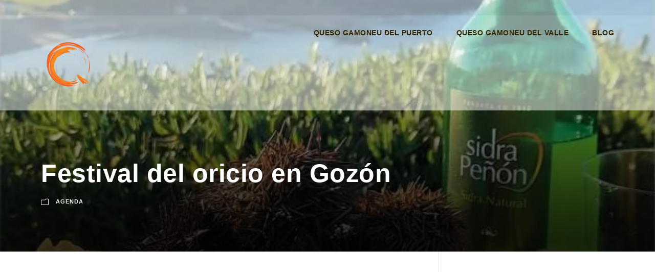

--- FILE ---
content_type: text/html; charset=UTF-8
request_url: https://quesogamoneu.com/blog/festival-oricio-gozon/
body_size: 7920
content:
<!DOCTYPE html><html
dir="ltr" lang="es" prefix="og: https://ogp.me/ns#" class="no-js"><head> <script async src="https://www.googletagmanager.com/gtag/js?id=G-X3284WRK7C"></script> <script>window.dataLayer=window.dataLayer||[];function gtag(){dataLayer.push(arguments)}
gtag('js',new Date());gtag('config','G-X3284WRK7C')</script> <meta
charset="UTF-8"><meta
name="viewport" content="width=device-width, initial-scale=1"><link
rel="profile" href="https://gmpg.org/xfn/11"><link
rel="pingback" href=""><title>Festival del oricio en Gozón | quesogamoneu.com</title><meta
name="robots" content="max-image-preview:large" /><link
rel="canonical" href="https://quesogamoneu.com/blog/festival-oricio-gozon/" /><meta
name="generator" content="All in One SEO (AIOSEO) 4.5.5" /><meta
property="og:locale" content="es_ES" /><meta
property="og:site_name" content="quesogamoneu.com | conoce la información y detalles sobre el mejor queso del mundo" /><meta
property="og:type" content="article" /><meta
property="og:title" content="Festival del oricio en Gozón | quesogamoneu.com" /><meta
property="og:url" content="https://quesogamoneu.com/blog/festival-oricio-gozon/" /><meta
property="article:published_time" content="2023-02-20T19:40:01+00:00" /><meta
property="article:modified_time" content="2023-02-20T19:41:24+00:00" /><meta
name="twitter:card" content="summary_large_image" /><meta
name="twitter:title" content="Festival del oricio en Gozón | quesogamoneu.com" /> <script type="application/ld+json" class="aioseo-schema">
			{"@context":"https:\/\/schema.org","@graph":[{"@type":"BlogPosting","@id":"https:\/\/quesogamoneu.com\/blog\/festival-oricio-gozon\/#blogposting","name":"Festival del oricio en Goz\u00f3n | quesogamoneu.com","headline":"Festival del oricio en Goz\u00f3n","author":{"@id":"https:\/\/quesogamoneu.com#author"},"publisher":{"@id":"https:\/\/quesogamoneu.com\/#organization"},"image":{"@type":"ImageObject","url":"https:\/\/quesogamoneu.com\/wp-content\/uploads\/2023\/02\/festival_oricio_gozon.jpg","width":600,"height":600,"caption":"festival_oricio_gozon"},"datePublished":"2023-02-20T19:40:01+00:00","dateModified":"2023-02-20T19:41:24+00:00","inLanguage":"es-ES","mainEntityOfPage":{"@id":"https:\/\/quesogamoneu.com\/blog\/festival-oricio-gozon\/#webpage"},"isPartOf":{"@id":"https:\/\/quesogamoneu.com\/blog\/festival-oricio-gozon\/#webpage"},"articleSection":"agenda"},{"@type":"BreadcrumbList","@id":"https:\/\/quesogamoneu.com\/blog\/festival-oricio-gozon\/#breadcrumblist","itemListElement":[{"@type":"ListItem","@id":"https:\/\/quesogamoneu.com\/#listItem","position":1,"name":"Hogar","item":"https:\/\/quesogamoneu.com\/","nextItem":"https:\/\/quesogamoneu.com\/blog\/festival-oricio-gozon\/#listItem"},{"@type":"ListItem","@id":"https:\/\/quesogamoneu.com\/blog\/festival-oricio-gozon\/#listItem","position":2,"name":"Festival del oricio en Goz\u00f3n","previousItem":"https:\/\/quesogamoneu.com\/#listItem"}]},{"@type":"Organization","@id":"https:\/\/quesogamoneu.com\/#organization","name":"WordPress","url":"https:\/\/quesogamoneu.com\/"},{"@type":"Person","@id":"https:\/\/quesogamoneu.com#author","url":"https:\/\/quesogamoneu.com","name":"Largo74","image":{"@type":"ImageObject","@id":"https:\/\/quesogamoneu.com\/blog\/festival-oricio-gozon\/#authorImage","url":"https:\/\/secure.gravatar.com\/avatar\/0a612ddc93351b7e26eed2436212c10ab4dba31b8bf2b85e49b13af254329b92?s=96&d=mm&r=g","width":96,"height":96,"caption":"Largo74"}},{"@type":"WebPage","@id":"https:\/\/quesogamoneu.com\/blog\/festival-oricio-gozon\/#webpage","url":"https:\/\/quesogamoneu.com\/blog\/festival-oricio-gozon\/","name":"Festival del oricio en Goz\u00f3n | quesogamoneu.com","inLanguage":"es-ES","isPartOf":{"@id":"https:\/\/quesogamoneu.com\/#website"},"breadcrumb":{"@id":"https:\/\/quesogamoneu.com\/blog\/festival-oricio-gozon\/#breadcrumblist"},"author":{"@id":"https:\/\/quesogamoneu.com#author"},"creator":{"@id":"https:\/\/quesogamoneu.com#author"},"image":{"@type":"ImageObject","url":"https:\/\/quesogamoneu.com\/wp-content\/uploads\/2023\/02\/festival_oricio_gozon.jpg","@id":"https:\/\/quesogamoneu.com\/blog\/festival-oricio-gozon\/#mainImage","width":600,"height":600,"caption":"festival_oricio_gozon"},"primaryImageOfPage":{"@id":"https:\/\/quesogamoneu.com\/blog\/festival-oricio-gozon\/#mainImage"},"datePublished":"2023-02-20T19:40:01+00:00","dateModified":"2023-02-20T19:41:24+00:00"},{"@type":"WebSite","@id":"https:\/\/quesogamoneu.com\/#website","url":"https:\/\/quesogamoneu.com\/","name":"WordPress","description":"conoce la informaci\u00f3n y detalles sobre el mejor queso del mundo","inLanguage":"es-ES","publisher":{"@id":"https:\/\/quesogamoneu.com\/#organization"}}]}
		</script> <link
rel="alternate" title="oEmbed (JSON)" type="application/json+oembed" href="https://quesogamoneu.com/wp-json/oembed/1.0/embed?url=https%3A%2F%2Fquesogamoneu.com%2Fblog%2Ffestival-oricio-gozon%2F" /><link
rel="alternate" title="oEmbed (XML)" type="text/xml+oembed" href="https://quesogamoneu.com/wp-json/oembed/1.0/embed?url=https%3A%2F%2Fquesogamoneu.com%2Fblog%2Ffestival-oricio-gozon%2F&#038;format=xml" /><style id='wp-img-auto-sizes-contain-inline-css' type='text/css'>img:is([sizes=auto i],[sizes^="auto," i]){contain-intrinsic-size:3000px 1500px}</style><style id='wp-block-library-inline-css' type='text/css'>:root{--wp-block-synced-color:#7a00df;--wp-block-synced-color--rgb:122,0,223;--wp-bound-block-color:var(--wp-block-synced-color);--wp-editor-canvas-background:#ddd;--wp-admin-theme-color:#007cba;--wp-admin-theme-color--rgb:0,124,186;--wp-admin-theme-color-darker-10:#006ba1;--wp-admin-theme-color-darker-10--rgb:0,107,160.5;--wp-admin-theme-color-darker-20:#005a87;--wp-admin-theme-color-darker-20--rgb:0,90,135;--wp-admin-border-width-focus:2px}@media (min-resolution:192dpi){:root{--wp-admin-border-width-focus:1.5px}}.wp-element-button{cursor:pointer}:root .has-very-light-gray-background-color{background-color:#eee}:root .has-very-dark-gray-background-color{background-color:#313131}:root .has-very-light-gray-color{color:#eee}:root .has-very-dark-gray-color{color:#313131}:root .has-vivid-green-cyan-to-vivid-cyan-blue-gradient-background{background:linear-gradient(135deg,#00d084,#0693e3)}:root .has-purple-crush-gradient-background{background:linear-gradient(135deg,#34e2e4,#4721fb 50%,#ab1dfe)}:root .has-hazy-dawn-gradient-background{background:linear-gradient(135deg,#faaca8,#dad0ec)}:root .has-subdued-olive-gradient-background{background:linear-gradient(135deg,#fafae1,#67a671)}:root .has-atomic-cream-gradient-background{background:linear-gradient(135deg,#fdd79a,#004a59)}:root .has-nightshade-gradient-background{background:linear-gradient(135deg,#330968,#31cdcf)}:root .has-midnight-gradient-background{background:linear-gradient(135deg,#020381,#2874fc)}:root{--wp--preset--font-size--normal:16px;--wp--preset--font-size--huge:42px}.has-regular-font-size{font-size:1em}.has-larger-font-size{font-size:2.625em}.has-normal-font-size{font-size:var(--wp--preset--font-size--normal)}.has-huge-font-size{font-size:var(--wp--preset--font-size--huge)}.has-text-align-center{text-align:center}.has-text-align-left{text-align:left}.has-text-align-right{text-align:right}.has-fit-text{white-space:nowrap!important}#end-resizable-editor-section{display:none}.aligncenter{clear:both}.items-justified-left{justify-content:flex-start}.items-justified-center{justify-content:center}.items-justified-right{justify-content:flex-end}.items-justified-space-between{justify-content:space-between}.screen-reader-text{border:0;clip-path:inset(50%);height:1px;margin:-1px;overflow:hidden;padding:0;position:absolute;width:1px;word-wrap:normal!important}.screen-reader-text:focus{background-color:#ddd;clip-path:none;color:#444;display:block;font-size:1em;height:auto;left:5px;line-height:normal;padding:15px 23px 14px;text-decoration:none;top:5px;width:auto;z-index:100000}html :where(.has-border-color){border-style:solid}html :where([style*=border-top-color]){border-top-style:solid}html :where([style*=border-right-color]){border-right-style:solid}html :where([style*=border-bottom-color]){border-bottom-style:solid}html :where([style*=border-left-color]){border-left-style:solid}html :where([style*=border-width]){border-style:solid}html :where([style*=border-top-width]){border-top-style:solid}html :where([style*=border-right-width]){border-right-style:solid}html :where([style*=border-bottom-width]){border-bottom-style:solid}html :where([style*=border-left-width]){border-left-style:solid}html :where(img[class*=wp-image-]){height:auto;max-width:100%}:where(figure){margin:0 0 1em}html :where(.is-position-sticky){--wp-admin--admin-bar--position-offset:var(--wp-admin--admin-bar--height,0)}@media screen and (max-width:600px){html :where(.is-position-sticky){--wp-admin--admin-bar--position-offset:0}}</style><style id='global-styles-inline-css' type='text/css'>:root{--wp--preset--aspect-ratio--square:1;--wp--preset--aspect-ratio--4-3:4/3;--wp--preset--aspect-ratio--3-4:3/4;--wp--preset--aspect-ratio--3-2:3/2;--wp--preset--aspect-ratio--2-3:2/3;--wp--preset--aspect-ratio--16-9:16/9;--wp--preset--aspect-ratio--9-16:9/16;--wp--preset--color--black:#000000;--wp--preset--color--cyan-bluish-gray:#abb8c3;--wp--preset--color--white:#ffffff;--wp--preset--color--pale-pink:#f78da7;--wp--preset--color--vivid-red:#cf2e2e;--wp--preset--color--luminous-vivid-orange:#ff6900;--wp--preset--color--luminous-vivid-amber:#fcb900;--wp--preset--color--light-green-cyan:#7bdcb5;--wp--preset--color--vivid-green-cyan:#00d084;--wp--preset--color--pale-cyan-blue:#8ed1fc;--wp--preset--color--vivid-cyan-blue:#0693e3;--wp--preset--color--vivid-purple:#9b51e0;--wp--preset--gradient--vivid-cyan-blue-to-vivid-purple:linear-gradient(135deg,rgb(6,147,227) 0%,rgb(155,81,224) 100%);--wp--preset--gradient--light-green-cyan-to-vivid-green-cyan:linear-gradient(135deg,rgb(122,220,180) 0%,rgb(0,208,130) 100%);--wp--preset--gradient--luminous-vivid-amber-to-luminous-vivid-orange:linear-gradient(135deg,rgb(252,185,0) 0%,rgb(255,105,0) 100%);--wp--preset--gradient--luminous-vivid-orange-to-vivid-red:linear-gradient(135deg,rgb(255,105,0) 0%,rgb(207,46,46) 100%);--wp--preset--gradient--very-light-gray-to-cyan-bluish-gray:linear-gradient(135deg,rgb(238,238,238) 0%,rgb(169,184,195) 100%);--wp--preset--gradient--cool-to-warm-spectrum:linear-gradient(135deg,rgb(74,234,220) 0%,rgb(151,120,209) 20%,rgb(207,42,186) 40%,rgb(238,44,130) 60%,rgb(251,105,98) 80%,rgb(254,248,76) 100%);--wp--preset--gradient--blush-light-purple:linear-gradient(135deg,rgb(255,206,236) 0%,rgb(152,150,240) 100%);--wp--preset--gradient--blush-bordeaux:linear-gradient(135deg,rgb(254,205,165) 0%,rgb(254,45,45) 50%,rgb(107,0,62) 100%);--wp--preset--gradient--luminous-dusk:linear-gradient(135deg,rgb(255,203,112) 0%,rgb(199,81,192) 50%,rgb(65,88,208) 100%);--wp--preset--gradient--pale-ocean:linear-gradient(135deg,rgb(255,245,203) 0%,rgb(182,227,212) 50%,rgb(51,167,181) 100%);--wp--preset--gradient--electric-grass:linear-gradient(135deg,rgb(202,248,128) 0%,rgb(113,206,126) 100%);--wp--preset--gradient--midnight:linear-gradient(135deg,rgb(2,3,129) 0%,rgb(40,116,252) 100%);--wp--preset--font-size--small:13px;--wp--preset--font-size--medium:20px;--wp--preset--font-size--large:36px;--wp--preset--font-size--x-large:42px;--wp--preset--spacing--20:0.44rem;--wp--preset--spacing--30:0.67rem;--wp--preset--spacing--40:1rem;--wp--preset--spacing--50:1.5rem;--wp--preset--spacing--60:2.25rem;--wp--preset--spacing--70:3.38rem;--wp--preset--spacing--80:5.06rem;--wp--preset--shadow--natural:6px 6px 9px rgba(0, 0, 0, 0.2);--wp--preset--shadow--deep:12px 12px 50px rgba(0, 0, 0, 0.4);--wp--preset--shadow--sharp:6px 6px 0px rgba(0, 0, 0, 0.2);--wp--preset--shadow--outlined:6px 6px 0px -3px rgb(255, 255, 255), 6px 6px rgb(0, 0, 0);--wp--preset--shadow--crisp:6px 6px 0px rgb(0, 0, 0)}:where(.is-layout-flex){gap:.5em}:where(.is-layout-grid){gap:.5em}body .is-layout-flex{display:flex}.is-layout-flex{flex-wrap:wrap;align-items:center}.is-layout-flex>:is(*,div){margin:0}body .is-layout-grid{display:grid}.is-layout-grid>:is(*,div){margin:0}:where(.wp-block-columns.is-layout-flex){gap:2em}:where(.wp-block-columns.is-layout-grid){gap:2em}:where(.wp-block-post-template.is-layout-flex){gap:1.25em}:where(.wp-block-post-template.is-layout-grid){gap:1.25em}.has-black-color{color:var(--wp--preset--color--black)!important}.has-cyan-bluish-gray-color{color:var(--wp--preset--color--cyan-bluish-gray)!important}.has-white-color{color:var(--wp--preset--color--white)!important}.has-pale-pink-color{color:var(--wp--preset--color--pale-pink)!important}.has-vivid-red-color{color:var(--wp--preset--color--vivid-red)!important}.has-luminous-vivid-orange-color{color:var(--wp--preset--color--luminous-vivid-orange)!important}.has-luminous-vivid-amber-color{color:var(--wp--preset--color--luminous-vivid-amber)!important}.has-light-green-cyan-color{color:var(--wp--preset--color--light-green-cyan)!important}.has-vivid-green-cyan-color{color:var(--wp--preset--color--vivid-green-cyan)!important}.has-pale-cyan-blue-color{color:var(--wp--preset--color--pale-cyan-blue)!important}.has-vivid-cyan-blue-color{color:var(--wp--preset--color--vivid-cyan-blue)!important}.has-vivid-purple-color{color:var(--wp--preset--color--vivid-purple)!important}.has-black-background-color{background-color:var(--wp--preset--color--black)!important}.has-cyan-bluish-gray-background-color{background-color:var(--wp--preset--color--cyan-bluish-gray)!important}.has-white-background-color{background-color:var(--wp--preset--color--white)!important}.has-pale-pink-background-color{background-color:var(--wp--preset--color--pale-pink)!important}.has-vivid-red-background-color{background-color:var(--wp--preset--color--vivid-red)!important}.has-luminous-vivid-orange-background-color{background-color:var(--wp--preset--color--luminous-vivid-orange)!important}.has-luminous-vivid-amber-background-color{background-color:var(--wp--preset--color--luminous-vivid-amber)!important}.has-light-green-cyan-background-color{background-color:var(--wp--preset--color--light-green-cyan)!important}.has-vivid-green-cyan-background-color{background-color:var(--wp--preset--color--vivid-green-cyan)!important}.has-pale-cyan-blue-background-color{background-color:var(--wp--preset--color--pale-cyan-blue)!important}.has-vivid-cyan-blue-background-color{background-color:var(--wp--preset--color--vivid-cyan-blue)!important}.has-vivid-purple-background-color{background-color:var(--wp--preset--color--vivid-purple)!important}.has-black-border-color{border-color:var(--wp--preset--color--black)!important}.has-cyan-bluish-gray-border-color{border-color:var(--wp--preset--color--cyan-bluish-gray)!important}.has-white-border-color{border-color:var(--wp--preset--color--white)!important}.has-pale-pink-border-color{border-color:var(--wp--preset--color--pale-pink)!important}.has-vivid-red-border-color{border-color:var(--wp--preset--color--vivid-red)!important}.has-luminous-vivid-orange-border-color{border-color:var(--wp--preset--color--luminous-vivid-orange)!important}.has-luminous-vivid-amber-border-color{border-color:var(--wp--preset--color--luminous-vivid-amber)!important}.has-light-green-cyan-border-color{border-color:var(--wp--preset--color--light-green-cyan)!important}.has-vivid-green-cyan-border-color{border-color:var(--wp--preset--color--vivid-green-cyan)!important}.has-pale-cyan-blue-border-color{border-color:var(--wp--preset--color--pale-cyan-blue)!important}.has-vivid-cyan-blue-border-color{border-color:var(--wp--preset--color--vivid-cyan-blue)!important}.has-vivid-purple-border-color{border-color:var(--wp--preset--color--vivid-purple)!important}.has-vivid-cyan-blue-to-vivid-purple-gradient-background{background:var(--wp--preset--gradient--vivid-cyan-blue-to-vivid-purple)!important}.has-light-green-cyan-to-vivid-green-cyan-gradient-background{background:var(--wp--preset--gradient--light-green-cyan-to-vivid-green-cyan)!important}.has-luminous-vivid-amber-to-luminous-vivid-orange-gradient-background{background:var(--wp--preset--gradient--luminous-vivid-amber-to-luminous-vivid-orange)!important}.has-luminous-vivid-orange-to-vivid-red-gradient-background{background:var(--wp--preset--gradient--luminous-vivid-orange-to-vivid-red)!important}.has-very-light-gray-to-cyan-bluish-gray-gradient-background{background:var(--wp--preset--gradient--very-light-gray-to-cyan-bluish-gray)!important}.has-cool-to-warm-spectrum-gradient-background{background:var(--wp--preset--gradient--cool-to-warm-spectrum)!important}.has-blush-light-purple-gradient-background{background:var(--wp--preset--gradient--blush-light-purple)!important}.has-blush-bordeaux-gradient-background{background:var(--wp--preset--gradient--blush-bordeaux)!important}.has-luminous-dusk-gradient-background{background:var(--wp--preset--gradient--luminous-dusk)!important}.has-pale-ocean-gradient-background{background:var(--wp--preset--gradient--pale-ocean)!important}.has-electric-grass-gradient-background{background:var(--wp--preset--gradient--electric-grass)!important}.has-midnight-gradient-background{background:var(--wp--preset--gradient--midnight)!important}.has-small-font-size{font-size:var(--wp--preset--font-size--small)!important}.has-medium-font-size{font-size:var(--wp--preset--font-size--medium)!important}.has-large-font-size{font-size:var(--wp--preset--font-size--large)!important}.has-x-large-font-size{font-size:var(--wp--preset--font-size--x-large)!important}</style><style id='classic-theme-styles-inline-css' type='text/css'>
/*! This file is auto-generated */
.wp-block-button__link{color:#fff;background-color:#32373c;border-radius:9999px;box-shadow:none;text-decoration:none;padding:calc(.667em + 2px) calc(1.333em + 2px);font-size:1.125em}.wp-block-file__button{background:#32373c;color:#fff;text-decoration:none}</style><link
rel='stylesheet' id='wpo_min-header-0-css' href='https://quesogamoneu.com/wp-content/cache/wpo-minify/1707221033/assets/wpo-minify-header-97e42fff.min.css' type='text/css' media='all' /> <script type="text/javascript" src="https://quesogamoneu.com/wp-includes/js/jquery/jquery.min.js" id="jquery-core-js"></script> <script type="text/javascript" src="https://quesogamoneu.com/wp-includes/js/jquery/jquery-migrate.min.js" id="jquery-migrate-js"></script> <link
rel="https://api.w.org/" href="https://quesogamoneu.com/wp-json/" /><link
rel="alternate" title="JSON" type="application/json" href="https://quesogamoneu.com/wp-json/wp/v2/posts/72" /><meta
name="generator" content="WordPress 6.9" /><link
rel='shortlink' href='https://quesogamoneu.com/?p=72' />
<!--[if lt IE 9]> <script src="https://quesogamoneu.com/wp-content/themes/realfactory/js/html5.js"></script> <![endif]--><style type="text/css" id="wp-custom-css">.menu-item a:link{color:#332600!important}.menu-item a:visited{color:#332600!important}.menu-item a:active{color:#332600!important}.h2_menor{font-size:32px!important}</style></head><body
data-rsssl=1 class="wp-singular post-template-default single single-post postid-72 single-format-standard wp-theme-realfactory gdlr-core-body realfactory-body realfactory-body-front realfactory-full  realfactory-with-sticky-navigation gdlr-core-link-to-lightbox"><div
class="realfactory-mobile-header-wrap" ><div
class="realfactory-mobile-header realfactory-header-background realfactory-style-slide" id="realfactory-mobile-header" ><div
class="realfactory-mobile-header-container realfactory-container" ><div
class="realfactory-logo  realfactory-item-pdlr"><div
class="realfactory-logo-inner"><a
href="https://quesogamoneu.com/" ><img
src="https://quesogamoneu.com/wp-content/uploads/2023/02/queso_gamoneu_logo_peq.png" alt="queso_gamoneu_logo" width="105" height="91" /></a></div></div><div
class="realfactory-mobile-menu-right" ></div></div></div></div><div
class="realfactory-body-outer-wrapper "><div
class="realfactory-body-wrapper clearfix  realfactory-with-transparent-header realfactory-with-frame"><div
class="realfactory-header-background-transparent" ><div
class="realfactory-top-bar" ><div
class="realfactory-top-bar-background" ></div><div
class="realfactory-top-bar-container clearfix realfactory-container " ></div></div><header
class="realfactory-header-wrap realfactory-header-style-plain  realfactory-style-menu-right realfactory-sticky-navigation realfactory-style-slide" ><div
class="realfactory-header-background" ></div><div
class="realfactory-header-container  realfactory-container"><div
class="realfactory-header-container-inner clearfix"><div
class="realfactory-logo  realfactory-item-pdlr"><div
class="realfactory-logo-inner"><a
href="https://quesogamoneu.com/" ><img
src="https://quesogamoneu.com/wp-content/uploads/2023/02/queso_gamoneu_logo_peq.png" alt="queso_gamoneu_logo" width="105" height="91" /></a></div></div><div
class="realfactory-navigation realfactory-item-pdlr clearfix " ><div
class="realfactory-main-menu" id="realfactory-main-menu" ><ul
id="menu-main" class="sf-menu"><li
class="menu-item menu-item-type-post_type menu-item-object-page menu-item-110 realfactory-normal-menu"><a
href="https://quesogamoneu.com/queso-gamoneu-del-puerto/">Queso Gamoneu del Puerto</a></li><li
class="menu-item menu-item-type-post_type menu-item-object-page menu-item-111 realfactory-normal-menu"><a
href="https://quesogamoneu.com/queso-gamoneu-del-valle/">Queso Gamoneu del Valle</a></li><li
class="menu-item menu-item-type-post_type menu-item-object-page menu-item-114 realfactory-normal-menu"><a
href="https://quesogamoneu.com/blog/">Blog</a></li></ul><div
class="realfactory-navigation-slide-bar" id="realfactory-navigation-slide-bar" ></div></div></div></div></div></header></div><div
class="realfactory-page-wrapper" id="realfactory-page-wrapper" ><div
class="realfactory-blog-title-wrap  realfactory-style-small realfactory-feature-image" style="background-image: url(https://quesogamoneu.com/wp-content/uploads/2023/02/festival_oricio_gozon.jpg);" ><div
class="realfactory-header-transparent-substitute" ></div><div
class="realfactory-blog-title-overlay"  ></div><div
class="realfactory-blog-title-container realfactory-container" ><div
class="realfactory-blog-title-content realfactory-item-pdlr"  ><header
class="realfactory-single-article-head clearfix" ><div
class="realfactory-single-article-head-right"><h1 class="realfactory-single-article-title">Festival del oricio en Gozón</h1><div
class="realfactory-blog-info-wrapper" ><div
class="realfactory-blog-info realfactory-blog-info-font realfactory-blog-info-category"><span
class="realfactory-head" ><i
class="icon_folder-alt" ></i></span><a
href="https://quesogamoneu.com/blog/category/agenda/" rel="tag">agenda</a></div></div></div></header></div></div></div><div
class="realfactory-content-container realfactory-container"><div
class=" realfactory-sidebar-wrap clearfix realfactory-line-height-0 realfactory-sidebar-style-right" ><div
class=" realfactory-sidebar-center realfactory-column-40 realfactory-line-height" ><div
class="realfactory-content-wrap realfactory-item-pdlr clearfix" ><div
class="realfactory-content-area" ><article
id="post-72" class="post-72 post type-post status-publish format-standard has-post-thumbnail hentry category-agenda"><div
class="realfactory-single-article" ><div
class="realfactory-single-article-content"></div></div></article></div><div
class="gdlr-core-page-builder-body"><div
class="gdlr-core-pbf-section" ><div
class="gdlr-core-pbf-section-container gdlr-core-container clearfix" ><div
class="gdlr-core-pbf-column gdlr-core-column-48 gdlr-core-column-first" data-skin="Blue Divider" ><div
class="gdlr-core-pbf-column-content-margin gdlr-core-js " style="padding: 50px 50px 50px 50px;"   data-sync-height="height-2"  data-sync-height-center ><div
class="gdlr-core-pbf-column-content clearfix gdlr-core-js  gdlr-core-sync-height-content"   ><div
class="gdlr-core-pbf-element" ><div
class="gdlr-core-title-item gdlr-core-item-pdb clearfix  gdlr-core-left-align gdlr-core-title-item-caption-top gdlr-core-item-pdlr"  ><span
class="gdlr-core-title-item-caption gdlr-core-info-font gdlr-core-skin-caption"  >sabor a mar</span><div
class="gdlr-core-title-item-title-wrap " ><h4 class="gdlr-core-title-item-title gdlr-core-skin-title" style="font-size: 40px;letter-spacing: 0px;text-transform: none;"  >XXXIX Festival del Oricio en Gozón, Asturias</h4></div></div></div><div
class="gdlr-core-pbf-element" ><div
class="gdlr-core-divider-item gdlr-core-item-pdlr gdlr-core-item-pdb gdlr-core-divider-item-normal"  ><div
class="gdlr-core-divider-container gdlr-core-left-align" style="max-width: 50px;"  ><div
class="gdlr-core-divider-line gdlr-core-skin-divider" style="border-bottom-width: 3px;" ></div></div></div></div><div
class="gdlr-core-pbf-element" ><div
class="gdlr-core-text-box-item gdlr-core-item-pdlr gdlr-core-item-pdb gdlr-core-left-align"  ><div
class="gdlr-core-text-box-item-content"  ><p>Este evento gastronómico, que se celebra los días 24, 25 y 26 de febrero, es uno de los más esperados en la región. El oricio, una especie de erizo de mar muy valorada en la cocina asturiana, es el protagonista indiscutible de este festival.</p><p>Durante estos días, los visitantes podrán disfrutar de una gran variedad de platos elaborados con oricios, desde los clásicos oricios a la sidra hasta los más innovadores, pasando por los tradicionales arroces con oricios, revueltos, tortillas y croquetas. También habrá degustaciones de vino y sidra de la región para maridar con los platos.</p><p><center><img
class="size-medium wp-image-73 aligncenter" src="https://quesogamoneu.com/wp-content/uploads/2023/02/festival_oricio_gozon-300x300.jpg" alt="festival_oricio_gozon" width="300" height="300" /></center></p><p>Pero el Festival del Oricio no solo es gastronomía, también habrá actividades culturales y deportivas para toda la familia. Se podrá disfrutar de música en vivo, exhibiciones de baile y teatro, además de actividades infantiles como talleres y juegos.</p><p>Si eres un amante de la buena comida y la cultura, no puedes perderte el XXXIX Festival del Oricio en Gozón, Asturias. ¡Te esperamos para disfrutar de una experiencia única y sabrosa!</p></div></div></div><div
class="gdlr-core-pbf-element" ><div
class="gdlr-core-button-item gdlr-core-item-pdlr gdlr-core-item-pdb gdlr-core-left-align"  ><a
class="gdlr-core-button  gdlr-core-button-gradient gdlr-core-button-no-border" href="https://www.ayto-gozon.org/agenda-cultural-y-festiva" style="padding: 17px 35px 17px 35px;margin: 0px 10px 10px 0px;border-radius: 3px;-moz-border-radius: 3px;-webkit-border-radius: 3px;" ><span
class="gdlr-core-content" >mas información</span></a></div></div></div></div></div></div></div></div><div
class="realfactory-single-social-share realfactory-item-rvpdlr" ><div
class="gdlr-core-social-share-item gdlr-core-item-pdb  gdlr-core-left-align gdlr-core-social-share-left-text gdlr-core-item-pdlr" style="padding-bottom: 0px;"  ><span
class="gdlr-core-social-share-count gdlr-core-skin-title"  ><span
class="gdlr-core-count" >0</span><span
class="gdlr-core-suffix" >Shares</span><span
class="gdlr-core-divider gdlr-core-skin-divider"  ></span></span><span
class="gdlr-core-social-share-wrap"><a
class="gdlr-core-social-share-facebook" href="http://www.facebook.com/share.php?u=https://quesogamoneu.com/blog/festival-oricio-gozon/&#038;title=Festival+del+oricio+en+Goz%C3%B3n" target="_blank" onclick="javascript:window.open(this.href,&#039;&#039;, &#039;menubar=no,toolbar=no,resizable=yes,scrollbars=yes,height=602,width=555&#039;);return false;"  ><i
class="fa fa-facebook" /></i></a><a
class="gdlr-core-social-share-linkedin" href="http://www.linkedin.com/shareArticle?mini=true&#038;url=https://quesogamoneu.com/blog/festival-oricio-gozon/&#038;title=Festival+del+oricio+en+Goz%C3%B3n" target="_blank" onclick="javascript:window.open(this.href,&#039;&#039;, &#039;menubar=no,toolbar=no,resizable=yes,scrollbars=yes,height=452,width=550&#039;);return false;"  ><i
class="fa fa-linkedin" /></i></a><a
class="gdlr-core-social-share-google-plus" href="https://plus.google.com/share?url=https://quesogamoneu.com/blog/festival-oricio-gozon/" target="_blank" onclick="javascript:window.open(this.href,&#039;&#039;, &#039;menubar=no,toolbar=no,resizable=yes,scrollbars=yes,height=614,width=496&#039;);return false;"  ><i
class="fa fa-google-plus" /></i></a><a
class="gdlr-core-social-share-pinterest" href="http://pinterest.com/pin/create/button/?url=https://quesogamoneu.com/blog/festival-oricio-gozon/&#038;media=https://quesogamoneu.com/wp-content/uploads/2023/02/festival_oricio_gozon.jpg" target="_blank" onclick="javascript:window.open(this.href,&#039;&#039;, &#039;menubar=no,toolbar=no,resizable=yes,scrollbars=yes,height=553,width=750&#039;);return false;"  ><i
class="fa fa-pinterest-p" /></i></a><a
class="gdlr-core-social-share-twitter" href="http://twitter.com/home?status=Festival+del+oricio+en+Goz%C3%B3n+https://quesogamoneu.com/blog/festival-oricio-gozon/" target="_blank" onclick="javascript:window.open(this.href,&#039;&#039;, &#039;menubar=no,toolbar=no,resizable=yes,scrollbars=yes,height=255,width=555&#039;);return false;"  ><i
class="fa fa-twitter" /></i></a><a
class="gdlr-core-social-share-email" href="mailto:?subject=Site%20sharing&#038;body=Please%20check%20this%20site%20out%20https://quesogamoneu.com/blog/festival-oricio-gozon/"  ><i
class="fa fa-envelope" /></i></a></span></div></div><div
class="realfactory-single-nav-area clearfix" ><span
class="realfactory-single-nav realfactory-single-nav-left"><a
href="https://quesogamoneu.com/blog/jornadas-de-la-matanza-en-amieva/" rel="prev"><i
class="arrow_left" ></i><span
class="realfactory-text" >Prev</span></a></span><span
class="realfactory-single-nav realfactory-single-nav-right"><a
href="https://quesogamoneu.com/blog/ii-feria-asturcelta/" rel="next"><span
class="realfactory-text" >Next</span><i
class="arrow_right" ></i></a></span></div><div
id="comments" class="realfactory-comments-area"><div
id="respond" class="comment-respond"><h4 id="reply-title" class="comment-reply-title realfactory-content-font">Leave a Reply <small><a
rel="nofollow" id="cancel-comment-reply-link" href="/blog/festival-oricio-gozon/#respond" style="display:none;">Cancel Reply</a></small></h4><p
class="must-log-in">You must be <a
href="https://quesogamoneu.com/gestor-panel/?redirect_to=https%3A%2F%2Fquesogamoneu.com%2Fblog%2Ffestival-oricio-gozon%2F">logged in</a> to post a comment.</p></div></div></div></div><div
class=" realfactory-sidebar-right realfactory-column-20 realfactory-line-height realfactory-line-height" ><div
class="realfactory-sidebar-area realfactory-item-pdlr" ></div></div></div></div></div><footer><div
class="realfactory-footer-wrapper" ><div
class="realfactory-footer-container realfactory-container clearfix" ><div
class="realfactory-footer-column realfactory-item-pdlr realfactory-column-15" ><div
id="text-2" class="widget widget_text realfactory-widget"><h3 class="realfactory-widget-title">enlaces de interés</h3><div
class="textwidget"><p><a
href="https://quesogamoneu.com/comprar-queso-gamoneu-online/" title="comprar queso gamoneu online">Comprar Queso Gamoneu Online</a></p></div></div></div><div
class="realfactory-footer-column realfactory-item-pdlr realfactory-column-15" ></div><div
class="realfactory-footer-column realfactory-item-pdlr realfactory-column-15" ></div><div
class="realfactory-footer-column realfactory-item-pdlr realfactory-column-15" ></div></div></div><div
class="realfactory-copyright-wrapper" ><div
class="realfactory-copyright-container realfactory-container"><div
class="realfactory-copyright-text realfactory-item-pdlr">quesogamoneu.com</div></div></div></footer></div></div> <script type="speculationrules">
{"prefetch":[{"source":"document","where":{"and":[{"href_matches":"/*"},{"not":{"href_matches":["/wp-*.php","/wp-admin/*","/wp-content/uploads/*","/wp-content/*","/wp-content/plugins/*","/wp-content/themes/realfactory/*","/*\\?(.+)"]}},{"not":{"selector_matches":"a[rel~=\"nofollow\"]"}},{"not":{"selector_matches":".no-prefetch, .no-prefetch a"}}]},"eagerness":"conservative"}]}
</script> <script type="text/javascript" src="https://quesogamoneu.com/wp-content/plugins/contact-form-7/includes/swv/js/index.js" id="swv-js"></script> <script type="text/javascript" id="contact-form-7-js-extra">var wpcf7={"api":{"root":"https://quesogamoneu.com/wp-json/","namespace":"contact-form-7/v1"},"cached":"1"}</script> <script type="text/javascript" src="https://quesogamoneu.com/wp-content/plugins/contact-form-7/includes/js/index.js" id="contact-form-7-js"></script> <script type="text/javascript" src="https://quesogamoneu.com/wp-content/plugins/goodlayers-core/plugins/combine/script.js" id="gdlr-core-plugin-js"></script> <script type="text/javascript" id="gdlr-core-page-builder-js-extra">var gdlr_core_pbf={"admin":"","video":{"width":"640","height":"360"},"ajax_url":"https://quesogamoneu.com/wp-admin/admin-ajax.php","ilightbox_skin":"dark"}</script> <script type="text/javascript" src="https://quesogamoneu.com/wp-content/plugins/goodlayers-core/include/js/page-builder.js" id="gdlr-core-page-builder-js"></script> <script type="text/javascript" src="https://quesogamoneu.com/wp-includes/js/jquery/ui/effect.min.js" id="jquery-effects-core-js"></script> <script type="text/javascript" id="realfactory-script-core-js-extra">var realfactory_script_core={"home_url":"https://quesogamoneu.com/"}</script> <script type="text/javascript" src="https://quesogamoneu.com/wp-content/themes/realfactory/js/script-core.js" id="realfactory-script-core-js"></script> <script type="text/javascript" src="https://quesogamoneu.com/wp-includes/js/comment-reply.min.js" id="comment-reply-js" async="async" data-wp-strategy="async" fetchpriority="low"></script> </body></html>
<!-- Cached by WP-Optimize (gzip) - https://getwpo.com - Last modified: 18 de January de 2026 20:14 (UTC:0) -->
